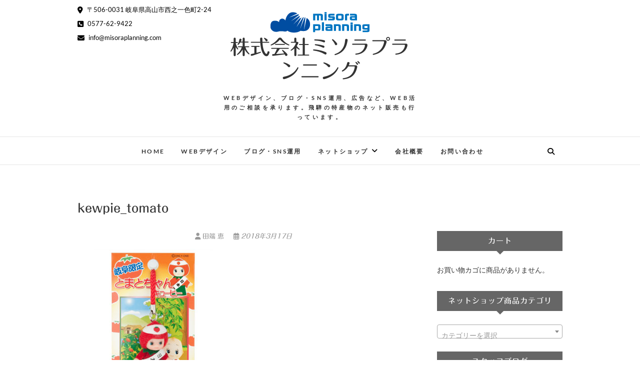

--- FILE ---
content_type: text/html; charset=UTF-8
request_url: https://misoraplanning.com/kewpie_tomato/
body_size: 17852
content:
<!DOCTYPE html>
<html dir="ltr" lang="ja" prefix="og: https://ogp.me/ns#">
<head>
<meta charset="UTF-8" />
<link rel="profile" href="http://gmpg.org/xfn/11" />
<link rel="pingback" href="https://misoraplanning.com/wp/xmlrpc.php" />
<title>kewpie_tomato | 株式会社ミソラプランニング</title>
	<style>img:is([sizes="auto" i], [sizes^="auto," i]) { contain-intrinsic-size: 3000px 1500px }</style>
	
		<!-- All in One SEO 4.9.1.1 - aioseo.com -->
	<meta name="robots" content="max-snippet:-1, max-image-preview:large, max-video-preview:-1" />
	<meta name="author" content="田端 恵"/>
	<link rel="canonical" href="https://misoraplanning.com/kewpie_tomato/" />
	<meta name="generator" content="All in One SEO (AIOSEO) 4.9.1.1" />
		<meta property="og:locale" content="ja_JP" />
		<meta property="og:site_name" content="株式会社ミソラプランニング" />
		<meta property="og:type" content="article" />
		<meta property="og:title" content="kewpie_tomato | 株式会社ミソラプランニング" />
		<meta property="og:url" content="https://misoraplanning.com/kewpie_tomato/" />
		<meta property="og:image" content="https://misoraplanning.com/wp/wp-content/uploads/2018/05/prof_google.jpg" />
		<meta property="og:image:secure_url" content="https://misoraplanning.com/wp/wp-content/uploads/2018/05/prof_google.jpg" />
		<meta property="og:image:width" content="300" />
		<meta property="og:image:height" content="300" />
		<meta property="article:published_time" content="2018-03-17T05:53:29+00:00" />
		<meta property="article:modified_time" content="2018-03-17T05:53:29+00:00" />
		<meta name="twitter:card" content="summary" />
		<meta name="twitter:title" content="kewpie_tomato | 株式会社ミソラプランニング" />
		<meta name="twitter:image" content="https://misoraplanning.com/wp/wp-content/uploads/2018/05/prof_google.jpg" />
		<script type="application/ld+json" class="aioseo-schema">
			{"@context":"https:\/\/schema.org","@graph":[{"@type":"BreadcrumbList","@id":"https:\/\/misoraplanning.com\/kewpie_tomato\/#breadcrumblist","itemListElement":[{"@type":"ListItem","@id":"https:\/\/misoraplanning.com#listItem","position":1,"name":"\u30db\u30fc\u30e0","item":"https:\/\/misoraplanning.com","nextItem":{"@type":"ListItem","@id":"https:\/\/misoraplanning.com\/kewpie_tomato\/#listItem","name":"kewpie_tomato"}},{"@type":"ListItem","@id":"https:\/\/misoraplanning.com\/kewpie_tomato\/#listItem","position":2,"name":"kewpie_tomato","previousItem":{"@type":"ListItem","@id":"https:\/\/misoraplanning.com#listItem","name":"\u30db\u30fc\u30e0"}}]},{"@type":"ItemPage","@id":"https:\/\/misoraplanning.com\/kewpie_tomato\/#itempage","url":"https:\/\/misoraplanning.com\/kewpie_tomato\/","name":"kewpie_tomato | \u682a\u5f0f\u4f1a\u793e\u30df\u30bd\u30e9\u30d7\u30e9\u30f3\u30cb\u30f3\u30b0","inLanguage":"ja","isPartOf":{"@id":"https:\/\/misoraplanning.com\/#website"},"breadcrumb":{"@id":"https:\/\/misoraplanning.com\/kewpie_tomato\/#breadcrumblist"},"author":{"@id":"https:\/\/misoraplanning.com\/author\/misora\/#author"},"creator":{"@id":"https:\/\/misoraplanning.com\/author\/misora\/#author"},"datePublished":"2018-03-17T14:53:29+09:00","dateModified":"2018-03-17T14:53:29+09:00"},{"@type":"Organization","@id":"https:\/\/misoraplanning.com\/#organization","name":"\u682a\u5f0f\u4f1a\u793e\u30df\u30bd\u30e9\u30d7\u30e9\u30f3\u30cb\u30f3\u30b0","description":"WEB\u30c7\u30b6\u30a4\u30f3\u3001\u30d6\u30ed\u30b0\u30fbSNS\u904b\u7528\u3001\u5e83\u544a\u306a\u3069\u3001Web\u6d3b\u7528\u306e\u3054\u76f8\u8ac7\u3092\u627f\u308a\u307e\u3059\u3002\u98db\u9a28\u306e\u7279\u7523\u7269\u306e\u30cd\u30c3\u30c8\u8ca9\u58f2\u3082\u884c\u3063\u3066\u3044\u307e\u3059\u3002","url":"https:\/\/misoraplanning.com\/","telephone":"+81577629422","logo":{"@type":"ImageObject","url":"https:\/\/misoraplanning.com\/wp\/wp-content\/uploads\/2018\/05\/prof_google.jpg","@id":"https:\/\/misoraplanning.com\/kewpie_tomato\/#organizationLogo","width":300,"height":300},"image":{"@id":"https:\/\/misoraplanning.com\/kewpie_tomato\/#organizationLogo"}},{"@type":"Person","@id":"https:\/\/misoraplanning.com\/author\/misora\/#author","url":"https:\/\/misoraplanning.com\/author\/misora\/","name":"\u7530\u7aef \u6075","image":{"@type":"ImageObject","@id":"https:\/\/misoraplanning.com\/kewpie_tomato\/#authorImage","url":"https:\/\/secure.gravatar.com\/avatar\/a6a0c78d689367a819bd8ccadec4097e50707d7317fbe2c986bdf565013f7a89?s=96&d=mm&r=g","width":96,"height":96,"caption":"\u7530\u7aef \u6075"}},{"@type":"WebSite","@id":"https:\/\/misoraplanning.com\/#website","url":"https:\/\/misoraplanning.com\/","name":"\u682a\u5f0f\u4f1a\u793e\u30df\u30bd\u30e9\u30d7\u30e9\u30f3\u30cb\u30f3\u30b0","description":"WEB\u30c7\u30b6\u30a4\u30f3\u3001\u30d6\u30ed\u30b0\u30fbSNS\u904b\u7528\u3001\u5e83\u544a\u306a\u3069\u3001Web\u6d3b\u7528\u306e\u3054\u76f8\u8ac7\u3092\u627f\u308a\u307e\u3059\u3002\u98db\u9a28\u306e\u7279\u7523\u7269\u306e\u30cd\u30c3\u30c8\u8ca9\u58f2\u3082\u884c\u3063\u3066\u3044\u307e\u3059\u3002","inLanguage":"ja","publisher":{"@id":"https:\/\/misoraplanning.com\/#organization"}}]}
		</script>
		<!-- All in One SEO -->

<link rel='dns-prefetch' href='//webfonts.xserver.jp' />
<link rel="alternate" type="application/rss+xml" title="株式会社ミソラプランニング &raquo; フィード" href="https://misoraplanning.com/feed/" />
<link rel="alternate" type="application/rss+xml" title="株式会社ミソラプランニング &raquo; コメントフィード" href="https://misoraplanning.com/comments/feed/" />
		<!-- This site uses the Google Analytics by ExactMetrics plugin v8.10.2 - Using Analytics tracking - https://www.exactmetrics.com/ -->
							<script src="//www.googletagmanager.com/gtag/js?id=G-0KS3R78Q2F"  data-cfasync="false" data-wpfc-render="false" type="text/javascript" async></script>
			<script data-cfasync="false" data-wpfc-render="false" type="text/javascript">
				var em_version = '8.10.2';
				var em_track_user = true;
				var em_no_track_reason = '';
								var ExactMetricsDefaultLocations = {"page_location":"https:\/\/misoraplanning.com\/kewpie_tomato\/"};
								if ( typeof ExactMetricsPrivacyGuardFilter === 'function' ) {
					var ExactMetricsLocations = (typeof ExactMetricsExcludeQuery === 'object') ? ExactMetricsPrivacyGuardFilter( ExactMetricsExcludeQuery ) : ExactMetricsPrivacyGuardFilter( ExactMetricsDefaultLocations );
				} else {
					var ExactMetricsLocations = (typeof ExactMetricsExcludeQuery === 'object') ? ExactMetricsExcludeQuery : ExactMetricsDefaultLocations;
				}

								var disableStrs = [
										'ga-disable-G-0KS3R78Q2F',
									];

				/* Function to detect opted out users */
				function __gtagTrackerIsOptedOut() {
					for (var index = 0; index < disableStrs.length; index++) {
						if (document.cookie.indexOf(disableStrs[index] + '=true') > -1) {
							return true;
						}
					}

					return false;
				}

				/* Disable tracking if the opt-out cookie exists. */
				if (__gtagTrackerIsOptedOut()) {
					for (var index = 0; index < disableStrs.length; index++) {
						window[disableStrs[index]] = true;
					}
				}

				/* Opt-out function */
				function __gtagTrackerOptout() {
					for (var index = 0; index < disableStrs.length; index++) {
						document.cookie = disableStrs[index] + '=true; expires=Thu, 31 Dec 2099 23:59:59 UTC; path=/';
						window[disableStrs[index]] = true;
					}
				}

				if ('undefined' === typeof gaOptout) {
					function gaOptout() {
						__gtagTrackerOptout();
					}
				}
								window.dataLayer = window.dataLayer || [];

				window.ExactMetricsDualTracker = {
					helpers: {},
					trackers: {},
				};
				if (em_track_user) {
					function __gtagDataLayer() {
						dataLayer.push(arguments);
					}

					function __gtagTracker(type, name, parameters) {
						if (!parameters) {
							parameters = {};
						}

						if (parameters.send_to) {
							__gtagDataLayer.apply(null, arguments);
							return;
						}

						if (type === 'event') {
														parameters.send_to = exactmetrics_frontend.v4_id;
							var hookName = name;
							if (typeof parameters['event_category'] !== 'undefined') {
								hookName = parameters['event_category'] + ':' + name;
							}

							if (typeof ExactMetricsDualTracker.trackers[hookName] !== 'undefined') {
								ExactMetricsDualTracker.trackers[hookName](parameters);
							} else {
								__gtagDataLayer('event', name, parameters);
							}
							
						} else {
							__gtagDataLayer.apply(null, arguments);
						}
					}

					__gtagTracker('js', new Date());
					__gtagTracker('set', {
						'developer_id.dNDMyYj': true,
											});
					if ( ExactMetricsLocations.page_location ) {
						__gtagTracker('set', ExactMetricsLocations);
					}
										__gtagTracker('config', 'G-0KS3R78Q2F', {"forceSSL":"true"} );
										window.gtag = __gtagTracker;										(function () {
						/* https://developers.google.com/analytics/devguides/collection/analyticsjs/ */
						/* ga and __gaTracker compatibility shim. */
						var noopfn = function () {
							return null;
						};
						var newtracker = function () {
							return new Tracker();
						};
						var Tracker = function () {
							return null;
						};
						var p = Tracker.prototype;
						p.get = noopfn;
						p.set = noopfn;
						p.send = function () {
							var args = Array.prototype.slice.call(arguments);
							args.unshift('send');
							__gaTracker.apply(null, args);
						};
						var __gaTracker = function () {
							var len = arguments.length;
							if (len === 0) {
								return;
							}
							var f = arguments[len - 1];
							if (typeof f !== 'object' || f === null || typeof f.hitCallback !== 'function') {
								if ('send' === arguments[0]) {
									var hitConverted, hitObject = false, action;
									if ('event' === arguments[1]) {
										if ('undefined' !== typeof arguments[3]) {
											hitObject = {
												'eventAction': arguments[3],
												'eventCategory': arguments[2],
												'eventLabel': arguments[4],
												'value': arguments[5] ? arguments[5] : 1,
											}
										}
									}
									if ('pageview' === arguments[1]) {
										if ('undefined' !== typeof arguments[2]) {
											hitObject = {
												'eventAction': 'page_view',
												'page_path': arguments[2],
											}
										}
									}
									if (typeof arguments[2] === 'object') {
										hitObject = arguments[2];
									}
									if (typeof arguments[5] === 'object') {
										Object.assign(hitObject, arguments[5]);
									}
									if ('undefined' !== typeof arguments[1].hitType) {
										hitObject = arguments[1];
										if ('pageview' === hitObject.hitType) {
											hitObject.eventAction = 'page_view';
										}
									}
									if (hitObject) {
										action = 'timing' === arguments[1].hitType ? 'timing_complete' : hitObject.eventAction;
										hitConverted = mapArgs(hitObject);
										__gtagTracker('event', action, hitConverted);
									}
								}
								return;
							}

							function mapArgs(args) {
								var arg, hit = {};
								var gaMap = {
									'eventCategory': 'event_category',
									'eventAction': 'event_action',
									'eventLabel': 'event_label',
									'eventValue': 'event_value',
									'nonInteraction': 'non_interaction',
									'timingCategory': 'event_category',
									'timingVar': 'name',
									'timingValue': 'value',
									'timingLabel': 'event_label',
									'page': 'page_path',
									'location': 'page_location',
									'title': 'page_title',
									'referrer' : 'page_referrer',
								};
								for (arg in args) {
																		if (!(!args.hasOwnProperty(arg) || !gaMap.hasOwnProperty(arg))) {
										hit[gaMap[arg]] = args[arg];
									} else {
										hit[arg] = args[arg];
									}
								}
								return hit;
							}

							try {
								f.hitCallback();
							} catch (ex) {
							}
						};
						__gaTracker.create = newtracker;
						__gaTracker.getByName = newtracker;
						__gaTracker.getAll = function () {
							return [];
						};
						__gaTracker.remove = noopfn;
						__gaTracker.loaded = true;
						window['__gaTracker'] = __gaTracker;
					})();
									} else {
										console.log("");
					(function () {
						function __gtagTracker() {
							return null;
						}

						window['__gtagTracker'] = __gtagTracker;
						window['gtag'] = __gtagTracker;
					})();
									}
			</script>
							<!-- / Google Analytics by ExactMetrics -->
		<script type="text/javascript">
/* <![CDATA[ */
window._wpemojiSettings = {"baseUrl":"https:\/\/s.w.org\/images\/core\/emoji\/16.0.1\/72x72\/","ext":".png","svgUrl":"https:\/\/s.w.org\/images\/core\/emoji\/16.0.1\/svg\/","svgExt":".svg","source":{"concatemoji":"https:\/\/misoraplanning.com\/wp\/wp-includes\/js\/wp-emoji-release.min.js?ver=6.8.3"}};
/*! This file is auto-generated */
!function(s,n){var o,i,e;function c(e){try{var t={supportTests:e,timestamp:(new Date).valueOf()};sessionStorage.setItem(o,JSON.stringify(t))}catch(e){}}function p(e,t,n){e.clearRect(0,0,e.canvas.width,e.canvas.height),e.fillText(t,0,0);var t=new Uint32Array(e.getImageData(0,0,e.canvas.width,e.canvas.height).data),a=(e.clearRect(0,0,e.canvas.width,e.canvas.height),e.fillText(n,0,0),new Uint32Array(e.getImageData(0,0,e.canvas.width,e.canvas.height).data));return t.every(function(e,t){return e===a[t]})}function u(e,t){e.clearRect(0,0,e.canvas.width,e.canvas.height),e.fillText(t,0,0);for(var n=e.getImageData(16,16,1,1),a=0;a<n.data.length;a++)if(0!==n.data[a])return!1;return!0}function f(e,t,n,a){switch(t){case"flag":return n(e,"\ud83c\udff3\ufe0f\u200d\u26a7\ufe0f","\ud83c\udff3\ufe0f\u200b\u26a7\ufe0f")?!1:!n(e,"\ud83c\udde8\ud83c\uddf6","\ud83c\udde8\u200b\ud83c\uddf6")&&!n(e,"\ud83c\udff4\udb40\udc67\udb40\udc62\udb40\udc65\udb40\udc6e\udb40\udc67\udb40\udc7f","\ud83c\udff4\u200b\udb40\udc67\u200b\udb40\udc62\u200b\udb40\udc65\u200b\udb40\udc6e\u200b\udb40\udc67\u200b\udb40\udc7f");case"emoji":return!a(e,"\ud83e\udedf")}return!1}function g(e,t,n,a){var r="undefined"!=typeof WorkerGlobalScope&&self instanceof WorkerGlobalScope?new OffscreenCanvas(300,150):s.createElement("canvas"),o=r.getContext("2d",{willReadFrequently:!0}),i=(o.textBaseline="top",o.font="600 32px Arial",{});return e.forEach(function(e){i[e]=t(o,e,n,a)}),i}function t(e){var t=s.createElement("script");t.src=e,t.defer=!0,s.head.appendChild(t)}"undefined"!=typeof Promise&&(o="wpEmojiSettingsSupports",i=["flag","emoji"],n.supports={everything:!0,everythingExceptFlag:!0},e=new Promise(function(e){s.addEventListener("DOMContentLoaded",e,{once:!0})}),new Promise(function(t){var n=function(){try{var e=JSON.parse(sessionStorage.getItem(o));if("object"==typeof e&&"number"==typeof e.timestamp&&(new Date).valueOf()<e.timestamp+604800&&"object"==typeof e.supportTests)return e.supportTests}catch(e){}return null}();if(!n){if("undefined"!=typeof Worker&&"undefined"!=typeof OffscreenCanvas&&"undefined"!=typeof URL&&URL.createObjectURL&&"undefined"!=typeof Blob)try{var e="postMessage("+g.toString()+"("+[JSON.stringify(i),f.toString(),p.toString(),u.toString()].join(",")+"));",a=new Blob([e],{type:"text/javascript"}),r=new Worker(URL.createObjectURL(a),{name:"wpTestEmojiSupports"});return void(r.onmessage=function(e){c(n=e.data),r.terminate(),t(n)})}catch(e){}c(n=g(i,f,p,u))}t(n)}).then(function(e){for(var t in e)n.supports[t]=e[t],n.supports.everything=n.supports.everything&&n.supports[t],"flag"!==t&&(n.supports.everythingExceptFlag=n.supports.everythingExceptFlag&&n.supports[t]);n.supports.everythingExceptFlag=n.supports.everythingExceptFlag&&!n.supports.flag,n.DOMReady=!1,n.readyCallback=function(){n.DOMReady=!0}}).then(function(){return e}).then(function(){var e;n.supports.everything||(n.readyCallback(),(e=n.source||{}).concatemoji?t(e.concatemoji):e.wpemoji&&e.twemoji&&(t(e.twemoji),t(e.wpemoji)))}))}((window,document),window._wpemojiSettings);
/* ]]> */
</script>
<style id='wp-emoji-styles-inline-css' type='text/css'>

	img.wp-smiley, img.emoji {
		display: inline !important;
		border: none !important;
		box-shadow: none !important;
		height: 1em !important;
		width: 1em !important;
		margin: 0 0.07em !important;
		vertical-align: -0.1em !important;
		background: none !important;
		padding: 0 !important;
	}
</style>
<link rel='stylesheet' id='wp-block-library-css' href='https://misoraplanning.com/wp/wp-includes/css/dist/block-library/style.min.css?ver=6.8.3' type='text/css' media='all' />
<style id='classic-theme-styles-inline-css' type='text/css'>
/*! This file is auto-generated */
.wp-block-button__link{color:#fff;background-color:#32373c;border-radius:9999px;box-shadow:none;text-decoration:none;padding:calc(.667em + 2px) calc(1.333em + 2px);font-size:1.125em}.wp-block-file__button{background:#32373c;color:#fff;text-decoration:none}
</style>
<link rel='stylesheet' id='aioseo/css/src/vue/standalone/blocks/table-of-contents/global.scss-css' href='https://misoraplanning.com/wp/wp-content/plugins/all-in-one-seo-pack/dist/Lite/assets/css/table-of-contents/global.e90f6d47.css?ver=4.9.1.1' type='text/css' media='all' />
<style id='global-styles-inline-css' type='text/css'>
:root{--wp--preset--aspect-ratio--square: 1;--wp--preset--aspect-ratio--4-3: 4/3;--wp--preset--aspect-ratio--3-4: 3/4;--wp--preset--aspect-ratio--3-2: 3/2;--wp--preset--aspect-ratio--2-3: 2/3;--wp--preset--aspect-ratio--16-9: 16/9;--wp--preset--aspect-ratio--9-16: 9/16;--wp--preset--color--black: #000000;--wp--preset--color--cyan-bluish-gray: #abb8c3;--wp--preset--color--white: #ffffff;--wp--preset--color--pale-pink: #f78da7;--wp--preset--color--vivid-red: #cf2e2e;--wp--preset--color--luminous-vivid-orange: #ff6900;--wp--preset--color--luminous-vivid-amber: #fcb900;--wp--preset--color--light-green-cyan: #7bdcb5;--wp--preset--color--vivid-green-cyan: #00d084;--wp--preset--color--pale-cyan-blue: #8ed1fc;--wp--preset--color--vivid-cyan-blue: #0693e3;--wp--preset--color--vivid-purple: #9b51e0;--wp--preset--gradient--vivid-cyan-blue-to-vivid-purple: linear-gradient(135deg,rgba(6,147,227,1) 0%,rgb(155,81,224) 100%);--wp--preset--gradient--light-green-cyan-to-vivid-green-cyan: linear-gradient(135deg,rgb(122,220,180) 0%,rgb(0,208,130) 100%);--wp--preset--gradient--luminous-vivid-amber-to-luminous-vivid-orange: linear-gradient(135deg,rgba(252,185,0,1) 0%,rgba(255,105,0,1) 100%);--wp--preset--gradient--luminous-vivid-orange-to-vivid-red: linear-gradient(135deg,rgba(255,105,0,1) 0%,rgb(207,46,46) 100%);--wp--preset--gradient--very-light-gray-to-cyan-bluish-gray: linear-gradient(135deg,rgb(238,238,238) 0%,rgb(169,184,195) 100%);--wp--preset--gradient--cool-to-warm-spectrum: linear-gradient(135deg,rgb(74,234,220) 0%,rgb(151,120,209) 20%,rgb(207,42,186) 40%,rgb(238,44,130) 60%,rgb(251,105,98) 80%,rgb(254,248,76) 100%);--wp--preset--gradient--blush-light-purple: linear-gradient(135deg,rgb(255,206,236) 0%,rgb(152,150,240) 100%);--wp--preset--gradient--blush-bordeaux: linear-gradient(135deg,rgb(254,205,165) 0%,rgb(254,45,45) 50%,rgb(107,0,62) 100%);--wp--preset--gradient--luminous-dusk: linear-gradient(135deg,rgb(255,203,112) 0%,rgb(199,81,192) 50%,rgb(65,88,208) 100%);--wp--preset--gradient--pale-ocean: linear-gradient(135deg,rgb(255,245,203) 0%,rgb(182,227,212) 50%,rgb(51,167,181) 100%);--wp--preset--gradient--electric-grass: linear-gradient(135deg,rgb(202,248,128) 0%,rgb(113,206,126) 100%);--wp--preset--gradient--midnight: linear-gradient(135deg,rgb(2,3,129) 0%,rgb(40,116,252) 100%);--wp--preset--font-size--small: 13px;--wp--preset--font-size--medium: 20px;--wp--preset--font-size--large: 36px;--wp--preset--font-size--x-large: 42px;--wp--preset--spacing--20: 0.44rem;--wp--preset--spacing--30: 0.67rem;--wp--preset--spacing--40: 1rem;--wp--preset--spacing--50: 1.5rem;--wp--preset--spacing--60: 2.25rem;--wp--preset--spacing--70: 3.38rem;--wp--preset--spacing--80: 5.06rem;--wp--preset--shadow--natural: 6px 6px 9px rgba(0, 0, 0, 0.2);--wp--preset--shadow--deep: 12px 12px 50px rgba(0, 0, 0, 0.4);--wp--preset--shadow--sharp: 6px 6px 0px rgba(0, 0, 0, 0.2);--wp--preset--shadow--outlined: 6px 6px 0px -3px rgba(255, 255, 255, 1), 6px 6px rgba(0, 0, 0, 1);--wp--preset--shadow--crisp: 6px 6px 0px rgba(0, 0, 0, 1);}:where(.is-layout-flex){gap: 0.5em;}:where(.is-layout-grid){gap: 0.5em;}body .is-layout-flex{display: flex;}.is-layout-flex{flex-wrap: wrap;align-items: center;}.is-layout-flex > :is(*, div){margin: 0;}body .is-layout-grid{display: grid;}.is-layout-grid > :is(*, div){margin: 0;}:where(.wp-block-columns.is-layout-flex){gap: 2em;}:where(.wp-block-columns.is-layout-grid){gap: 2em;}:where(.wp-block-post-template.is-layout-flex){gap: 1.25em;}:where(.wp-block-post-template.is-layout-grid){gap: 1.25em;}.has-black-color{color: var(--wp--preset--color--black) !important;}.has-cyan-bluish-gray-color{color: var(--wp--preset--color--cyan-bluish-gray) !important;}.has-white-color{color: var(--wp--preset--color--white) !important;}.has-pale-pink-color{color: var(--wp--preset--color--pale-pink) !important;}.has-vivid-red-color{color: var(--wp--preset--color--vivid-red) !important;}.has-luminous-vivid-orange-color{color: var(--wp--preset--color--luminous-vivid-orange) !important;}.has-luminous-vivid-amber-color{color: var(--wp--preset--color--luminous-vivid-amber) !important;}.has-light-green-cyan-color{color: var(--wp--preset--color--light-green-cyan) !important;}.has-vivid-green-cyan-color{color: var(--wp--preset--color--vivid-green-cyan) !important;}.has-pale-cyan-blue-color{color: var(--wp--preset--color--pale-cyan-blue) !important;}.has-vivid-cyan-blue-color{color: var(--wp--preset--color--vivid-cyan-blue) !important;}.has-vivid-purple-color{color: var(--wp--preset--color--vivid-purple) !important;}.has-black-background-color{background-color: var(--wp--preset--color--black) !important;}.has-cyan-bluish-gray-background-color{background-color: var(--wp--preset--color--cyan-bluish-gray) !important;}.has-white-background-color{background-color: var(--wp--preset--color--white) !important;}.has-pale-pink-background-color{background-color: var(--wp--preset--color--pale-pink) !important;}.has-vivid-red-background-color{background-color: var(--wp--preset--color--vivid-red) !important;}.has-luminous-vivid-orange-background-color{background-color: var(--wp--preset--color--luminous-vivid-orange) !important;}.has-luminous-vivid-amber-background-color{background-color: var(--wp--preset--color--luminous-vivid-amber) !important;}.has-light-green-cyan-background-color{background-color: var(--wp--preset--color--light-green-cyan) !important;}.has-vivid-green-cyan-background-color{background-color: var(--wp--preset--color--vivid-green-cyan) !important;}.has-pale-cyan-blue-background-color{background-color: var(--wp--preset--color--pale-cyan-blue) !important;}.has-vivid-cyan-blue-background-color{background-color: var(--wp--preset--color--vivid-cyan-blue) !important;}.has-vivid-purple-background-color{background-color: var(--wp--preset--color--vivid-purple) !important;}.has-black-border-color{border-color: var(--wp--preset--color--black) !important;}.has-cyan-bluish-gray-border-color{border-color: var(--wp--preset--color--cyan-bluish-gray) !important;}.has-white-border-color{border-color: var(--wp--preset--color--white) !important;}.has-pale-pink-border-color{border-color: var(--wp--preset--color--pale-pink) !important;}.has-vivid-red-border-color{border-color: var(--wp--preset--color--vivid-red) !important;}.has-luminous-vivid-orange-border-color{border-color: var(--wp--preset--color--luminous-vivid-orange) !important;}.has-luminous-vivid-amber-border-color{border-color: var(--wp--preset--color--luminous-vivid-amber) !important;}.has-light-green-cyan-border-color{border-color: var(--wp--preset--color--light-green-cyan) !important;}.has-vivid-green-cyan-border-color{border-color: var(--wp--preset--color--vivid-green-cyan) !important;}.has-pale-cyan-blue-border-color{border-color: var(--wp--preset--color--pale-cyan-blue) !important;}.has-vivid-cyan-blue-border-color{border-color: var(--wp--preset--color--vivid-cyan-blue) !important;}.has-vivid-purple-border-color{border-color: var(--wp--preset--color--vivid-purple) !important;}.has-vivid-cyan-blue-to-vivid-purple-gradient-background{background: var(--wp--preset--gradient--vivid-cyan-blue-to-vivid-purple) !important;}.has-light-green-cyan-to-vivid-green-cyan-gradient-background{background: var(--wp--preset--gradient--light-green-cyan-to-vivid-green-cyan) !important;}.has-luminous-vivid-amber-to-luminous-vivid-orange-gradient-background{background: var(--wp--preset--gradient--luminous-vivid-amber-to-luminous-vivid-orange) !important;}.has-luminous-vivid-orange-to-vivid-red-gradient-background{background: var(--wp--preset--gradient--luminous-vivid-orange-to-vivid-red) !important;}.has-very-light-gray-to-cyan-bluish-gray-gradient-background{background: var(--wp--preset--gradient--very-light-gray-to-cyan-bluish-gray) !important;}.has-cool-to-warm-spectrum-gradient-background{background: var(--wp--preset--gradient--cool-to-warm-spectrum) !important;}.has-blush-light-purple-gradient-background{background: var(--wp--preset--gradient--blush-light-purple) !important;}.has-blush-bordeaux-gradient-background{background: var(--wp--preset--gradient--blush-bordeaux) !important;}.has-luminous-dusk-gradient-background{background: var(--wp--preset--gradient--luminous-dusk) !important;}.has-pale-ocean-gradient-background{background: var(--wp--preset--gradient--pale-ocean) !important;}.has-electric-grass-gradient-background{background: var(--wp--preset--gradient--electric-grass) !important;}.has-midnight-gradient-background{background: var(--wp--preset--gradient--midnight) !important;}.has-small-font-size{font-size: var(--wp--preset--font-size--small) !important;}.has-medium-font-size{font-size: var(--wp--preset--font-size--medium) !important;}.has-large-font-size{font-size: var(--wp--preset--font-size--large) !important;}.has-x-large-font-size{font-size: var(--wp--preset--font-size--x-large) !important;}
:where(.wp-block-post-template.is-layout-flex){gap: 1.25em;}:where(.wp-block-post-template.is-layout-grid){gap: 1.25em;}
:where(.wp-block-columns.is-layout-flex){gap: 2em;}:where(.wp-block-columns.is-layout-grid){gap: 2em;}
:root :where(.wp-block-pullquote){font-size: 1.5em;line-height: 1.6;}
</style>
<link rel='stylesheet' id='woocommerce-layout-css' href='https://misoraplanning.com/wp/wp-content/plugins/woocommerce/assets/css/woocommerce-layout.css?ver=10.4.3' type='text/css' media='all' />
<link rel='stylesheet' id='woocommerce-smallscreen-css' href='https://misoraplanning.com/wp/wp-content/plugins/woocommerce/assets/css/woocommerce-smallscreen.css?ver=10.4.3' type='text/css' media='only screen and (max-width: 768px)' />
<link rel='stylesheet' id='woocommerce-general-css' href='https://misoraplanning.com/wp/wp-content/plugins/woocommerce/assets/css/woocommerce.css?ver=10.4.3' type='text/css' media='all' />
<style id='woocommerce-inline-inline-css' type='text/css'>
.woocommerce form .form-row .required { visibility: visible; }
</style>
<link rel='stylesheet' id='edge-style-css' href='https://misoraplanning.com/wp/wp-content/themes/edge/style.css?ver=6.8.3' type='text/css' media='all' />
<style id='edge-style-inline-css' type='text/css'>
	/****************************************************************/
						/*.... Color Style ....*/
	/****************************************************************/
	/* Nav and links hover */
	a,
	ul li a:hover,
	ol li a:hover,
	.top-header .widget_contact ul li a:hover, /* Top Header Widget Contact */
	.main-navigation a:hover, /* Navigation */
	.main-navigation a:focus,
	.main-navigation ul li.current-menu-item a,
	.main-navigation ul li.current_page_ancestor a,
	.main-navigation ul li.current-menu-ancestor a,
	.main-navigation ul li.current_page_item a,
	.main-navigation ul li:hover > a,
	.main-navigation li.current-menu-ancestor.menu-item-has-children > a:after,
	.main-navigation li.current-menu-item.menu-item-has-children > a:after,
	.main-navigation ul li:hover > a:after,
	.main-navigation li.menu-item-has-children > a:hover:after,
	.main-navigation li.page_item_has_children > a:hover:after,
	.main-navigation ul li ul li a:hover,
	.main-navigation ul li ul li a:focus,
	.main-navigation ul li ul li:hover > a,
	.main-navigation ul li.current-menu-item ul li a:hover,
	.header-search:hover, .header-search-x:hover, /* Header Search Form */
	.entry-title a:hover, /* Post */
	.entry-title a:focus,
	.entry-title a:active,
	.entry-meta span:hover,
	.entry-meta a:hover,
	.cat-links,
	.cat-links a,
	.tag-links,
	.tag-links a,
	.entry-meta .entry-format a,
	.entry-format:before,
	.entry-meta .entry-format:before,
	.entry-header .entry-meta .entry-format:before,
	.widget ul li a:hover,/* Widgets */
	.widget ul li a:focus,
	.widget-title a:hover,
	.widget_contact ul li a:hover,
	.site-info .copyright a:hover, /* Footer */
	.site-info .copyright a:focus,
	#colophon .widget ul li a:hover,
	#colophon .widget ul li a:focus,
	#footer-navigation a:hover,
	#footer-navigation a:focus {
		color: #009eed;
	}

	.cat-links,
	.tag-links {
		border-bottom-color: #009eed;
	}

	/* Webkit */
	::selection {
		background: #009eed;
		color: #fff;
	}
	/* Gecko/Mozilla */
	::-moz-selection {
		background: #009eed;
		color: #fff;
	}


	/* Accessibility
	================================================== */
	.screen-reader-text:hover,
	.screen-reader-text:active,
	.screen-reader-text:focus {
		background-color: #f1f1f1;
		color: #009eed;
	}

	/* Buttons reset, button, submit */

	input[type="reset"],/* Forms  */
	input[type="button"],
	input[type="submit"],
	.go-to-top a:hover,
	.go-to-top a:focus {
		background-color:#009eed;
	}

	/* Default Buttons */
	.btn-default:hover,
	.btn-default:focus,
	.vivid,
	.search-submit {
		background-color: #009eed;
		border: 1px solid #009eed;
	}
	.go-to-top a {
		border: 2px solid #009eed;
		color: #009eed;
	}

	#colophon .widget-title:after {
		background-color: #009eed;
	}

	/* -_-_-_ Not for change _-_-_- */
	.light-color:hover,
	.vivid:hover {
		background-color: #fff;
		border: 1px solid #fff;
	}

	ul.default-wp-page li a {
		color: #009eed;
	}

	#bbpress-forums .bbp-topics a:hover {
	color: #009eed;
	}
	.bbp-submit-wrapper button.submit {
		background-color: #009eed;
		border: 1px solid #009eed;
	}

	/* Woocommerce
	================================================== */
	.woocommerce #respond input#submit, 
	.woocommerce a.button, 
	.woocommerce button.button, 
	.woocommerce input.button,
	.woocommerce #respond input#submit.alt, 
	.woocommerce a.button.alt, 
	.woocommerce button.button.alt, 
	.woocommerce input.button.alt,
	.woocommerce-demo-store p.demo_store {
		background-color: #009eed;
	}
	.woocommerce .woocommerce-message:before {
		color: #009eed;
	}

</style>
<link rel='stylesheet' id='child-style-css' href='https://misoraplanning.com/wp/wp-content/themes/edge-child/style.css?ver=1500618695' type='text/css' media='all' />
<link rel='stylesheet' id='font-awesome-css' href='https://misoraplanning.com/wp/wp-content/themes/edge/assets/font-awesome/css/all.min.css?ver=6.8.3' type='text/css' media='all' />
<link rel='stylesheet' id='edge-responsive-css' href='https://misoraplanning.com/wp/wp-content/themes/edge/css/responsive.css?ver=6.8.3' type='text/css' media='all' />
<link rel='stylesheet' id='edge_google_fonts-css' href='https://misoraplanning.com/wp/wp-content/fonts/bf6c4426936259011cef096d5c2645c6.css?ver=6.8.3' type='text/css' media='all' />
<script type="text/javascript" src="https://misoraplanning.com/wp/wp-includes/js/jquery/jquery.min.js?ver=3.7.1" id="jquery-core-js"></script>
<script type="text/javascript" src="https://misoraplanning.com/wp/wp-includes/js/jquery/jquery-migrate.min.js?ver=3.4.1" id="jquery-migrate-js"></script>
<script type="text/javascript" src="//webfonts.xserver.jp/js/xserverv3.js?fadein=0&amp;ver=2.0.9" id="typesquare_std-js"></script>
<script type="text/javascript" src="https://misoraplanning.com/wp/wp-content/plugins/google-analytics-dashboard-for-wp/assets/js/frontend-gtag.min.js?ver=8.10.2" id="exactmetrics-frontend-script-js" async="async" data-wp-strategy="async"></script>
<script data-cfasync="false" data-wpfc-render="false" type="text/javascript" id='exactmetrics-frontend-script-js-extra'>/* <![CDATA[ */
var exactmetrics_frontend = {"js_events_tracking":"true","download_extensions":"zip,mp3,mpeg,pdf,docx,pptx,xlsx,rar","inbound_paths":"[{\"path\":\"\\\/go\\\/\",\"label\":\"affiliate\"},{\"path\":\"\\\/recommend\\\/\",\"label\":\"affiliate\"}]","home_url":"https:\/\/misoraplanning.com","hash_tracking":"false","v4_id":"G-0KS3R78Q2F"};/* ]]> */
</script>
<script type="text/javascript" src="https://misoraplanning.com/wp/wp-content/plugins/woocommerce/assets/js/jquery-blockui/jquery.blockUI.min.js?ver=2.7.0-wc.10.4.3" id="wc-jquery-blockui-js" defer="defer" data-wp-strategy="defer"></script>
<script type="text/javascript" id="wc-add-to-cart-js-extra">
/* <![CDATA[ */
var wc_add_to_cart_params = {"ajax_url":"\/wp\/wp-admin\/admin-ajax.php","wc_ajax_url":"\/?wc-ajax=%%endpoint%%","i18n_view_cart":"\u304a\u8cb7\u3044\u7269\u30ab\u30b4\u3092\u8868\u793a","cart_url":"https:\/\/misoraplanning.com\/cart\/","is_cart":"","cart_redirect_after_add":"no"};
/* ]]> */
</script>
<script type="text/javascript" src="https://misoraplanning.com/wp/wp-content/plugins/woocommerce/assets/js/frontend/add-to-cart.min.js?ver=10.4.3" id="wc-add-to-cart-js" defer="defer" data-wp-strategy="defer"></script>
<script type="text/javascript" src="https://misoraplanning.com/wp/wp-content/plugins/woocommerce/assets/js/js-cookie/js.cookie.min.js?ver=2.1.4-wc.10.4.3" id="wc-js-cookie-js" defer="defer" data-wp-strategy="defer"></script>
<script type="text/javascript" id="woocommerce-js-extra">
/* <![CDATA[ */
var woocommerce_params = {"ajax_url":"\/wp\/wp-admin\/admin-ajax.php","wc_ajax_url":"\/?wc-ajax=%%endpoint%%","i18n_password_show":"\u30d1\u30b9\u30ef\u30fc\u30c9\u3092\u8868\u793a","i18n_password_hide":"\u30d1\u30b9\u30ef\u30fc\u30c9\u3092\u96a0\u3059"};
/* ]]> */
</script>
<script type="text/javascript" src="https://misoraplanning.com/wp/wp-content/plugins/woocommerce/assets/js/frontend/woocommerce.min.js?ver=10.4.3" id="woocommerce-js" defer="defer" data-wp-strategy="defer"></script>
<script type="text/javascript" src="https://misoraplanning.com/wp/wp-content/themes/edge/js/edge-main.js?ver=6.8.3" id="edge-main-js"></script>
<!--[if lt IE 9]>
<script type="text/javascript" src="https://misoraplanning.com/wp/wp-content/themes/edge/js/html5.js?ver=3.7.3" id="html5-js"></script>
<![endif]-->
<link rel="https://api.w.org/" href="https://misoraplanning.com/wp-json/" /><link rel="alternate" title="JSON" type="application/json" href="https://misoraplanning.com/wp-json/wp/v2/media/1805" /><link rel="EditURI" type="application/rsd+xml" title="RSD" href="https://misoraplanning.com/wp/xmlrpc.php?rsd" />
<meta name="generator" content="WordPress 6.8.3" />
<meta name="generator" content="WooCommerce 10.4.3" />
<link rel='shortlink' href='https://misoraplanning.com/?p=1805' />
<link rel="alternate" title="oEmbed (JSON)" type="application/json+oembed" href="https://misoraplanning.com/wp-json/oembed/1.0/embed?url=https%3A%2F%2Fmisoraplanning.com%2Fkewpie_tomato%2F" />
<link rel="alternate" title="oEmbed (XML)" type="text/xml+oembed" href="https://misoraplanning.com/wp-json/oembed/1.0/embed?url=https%3A%2F%2Fmisoraplanning.com%2Fkewpie_tomato%2F&#038;format=xml" />
<style type='text/css'>
h1,h2,h3,h1:lang(ja),h2:lang(ja),h3:lang(ja),.entry-title:lang(ja){ font-family: "丸フォーク M";}h4,h5,h6,h4:lang(ja),h5:lang(ja),h6:lang(ja),div.entry-meta span:lang(ja),footer.entry-footer span:lang(ja){ font-family: "丸フォーク M";}.hentry,.entry-content p,.post-inner.entry-content p,#comments div:lang(ja){ font-family: "新ゴ R";}strong,b,#comments .comment-author .fn:lang(ja){ font-family: "新ゴ B";}</style>
<!-- Google site verification - Google for WooCommerce -->
<meta name="google-site-verification" content="N_lAyWwU5WSKhTpJHGSWtCan7gJF6QQoOhWlmncq1aw" />
	<meta name="viewport" content="width=device-width" />
	<!-- Custom CSS -->
<style type="text/css" media="screen">
/*Slider Content With background color*/
									.slider-content {
										background: rgba(255, 255, 255, 0.5);
										border: 10px double rgba(255, 255, 255, 0.5);
										padding: 20px 30px 30px;
									}
/*Disabled First Big Letter */
									.post:first-child .entry-content p:first-child:first-letter {
									 border-right: none;
									 display: inherit;
									 float: inherit;
									 font-family: inherit;
									 font-size: inherit;
									 line-height: inherit;
									 margin-bottom: inherit;
									 margin-right: inherit;
									 margin-top: inherit;
									 padding: inherit;
									 text-align: inherit;
									}
</style>
	<noscript><style>.woocommerce-product-gallery{ opacity: 1 !important; }</style></noscript>
	<link rel="icon" href="https://misoraplanning.com/wp/wp-content/uploads/2017/03/cropped-icon_m-1-32x32.png" sizes="32x32" />
<link rel="icon" href="https://misoraplanning.com/wp/wp-content/uploads/2017/03/cropped-icon_m-1-192x192.png" sizes="192x192" />
<link rel="apple-touch-icon" href="https://misoraplanning.com/wp/wp-content/uploads/2017/03/cropped-icon_m-1-180x180.png" />
<meta name="msapplication-TileImage" content="https://misoraplanning.com/wp/wp-content/uploads/2017/03/cropped-icon_m-1-270x270.png" />
		<style type="text/css" id="wp-custom-css">
			/*
ここに独自の CSS を追加することができます。

詳しくは上のヘルプアイコンをクリックしてください。
*/

/* ボックスの装飾 */
.box01{
    padding: 0.5em 1em;
    margin: 2em 0;
    color: #474747;
    background: #f7ffff;
    border-left: double 7px #009eed;
    border-right: double 7px #009eed;
}
.box01 p {
    margin: 0; 
    padding: 0;
}

.box02 {
    position: relative;
    margin: 2em 0;
    padding: 0.5em 1em;
    border: solid 3px #95ccff;
    border-radius: 8px;
}
.box02 .box-title {
    position: absolute;
    display: inline-block;
    top: -13px;
    left: 10px;
    padding: 0 9px;
    line-height: 1;
    font-size: 19px;
    background: #FFF;
    color: #009eed;
    font-weight: bold;
}
.box02 p {
    margin: 0; 
    padding: 0;
}

/* ボタンの装飾 */
.square_btn {
    display: inline-block;
    padding: 0.3em 1em;
    text-decoration: none;
    color: #009eed;
    border: solid 2px #009eed;
    border-radius: 3px;
    transition: .4s;
	   margin-bottom: 10px;
}
.square_btn:hover {
    background: #009eed;
    color: white;
}

/* 配送料の表示をPCとモバイルで切り分け */
table#shipping_cost_pc {
	display: block;
}
table#shipping_cost_sp {
	display: none;
}
@media only screen and (max-width: 480px) {
table#shipping_cost_pc {
	display: none;
}
table#shipping_cost_sp {
	display: block;
}
}

/* tableタグの装飾 */
table.type01 {
	border-collapse: separate;
	border-spacing: 1px;
	text-align: left;
	line-height: 1.5;
	border-top: 1px solid #ccc;
}
table.type01 th {
	width: 150px;
	padding: 10px;
	font-weight: bold;
	vertical-align: top;
	border-bottom: 1px solid #ccc;
	background: #f7ffff;
}
table.type01 td {
	width: 350px;
	padding: 10px;
	vertical-align: top;
	border-bottom: 1px solid #ccc;
}

table.type02 {
	border-collapse: separate;
	border-spacing: 1px;
	text-align: center;
	line-height: 1.5;
	border-top: 1px solid #ccc;
}
table.type02 th {
	font-weight: bold;
	vertical-align: middle;
	border-bottom: 1px solid #ccc;
	background: #f7ffff;
}
table.type02 td {
	vertical-align: middle;
	border-bottom: 1px solid #ccc;
}

/* h2見出しの装飾 */
#main .entry-content h2 {
    border-left: 5px solid #009eed;
    padding-left: 10px;
    padding-bottom: 0;
	  margin-top: 40px;
    margin-bottom: 15px;
}

/* ガイドメニューリンク */
#guide_menu {
    overflow: hidden;
    margin: 0 0 20px 0;
    padding: 15px 15px 0;
    background-color: #f7ffff;
}
#guide_menu li {
    display: inline-block;
    white-space: nowrap;
    margin: 0 15px 15px 0;
}
#guide_menu li a {
    padding-left:12px;
}
#guide_menu li:before {
	background-color: #009eed;
	content: "";
	height: 7px;
	margin-top: 8px;
	position: absolute;
	-webkit-transform: rotate(45deg);
	-moz-transform: rotate(45deg);
	-o-transform: rotate(45deg);
	-ms-transform: rotate(45deg);
	transform: rotate(45deg);
	width: 7px;
}

/* #付きリンクのリンク先調整 */
.hash_link {
    margin-top: -100px;
    padding-top: 100px;
}

/* 商品ページのタイトル */
h1.product_title {
	display:none;
}

/* サイドバーの見出し背景 */
#secondary .widget-title {
  background-color: #666666;
}
#secondary .widget-title:after {
	border-color: #666666 transparent transparent;
}

/* サイドバーの検索ボタン */
#secondary form button {
    -webkit-appearance: none;
    -webkit-border-radius: 0;
    -moz-border-radius: 0;
    border-radius: 0;
    border: 1px solid rgba(0, 0, 0, 0.1);
    color: #ffffff;
    background-color: #009eed;
    font-size: 14px;
    height: 46px;
    line-height: 22px;
    margin: 0 0 0 10px;
    outline: medium none;
    padding: 6px 8px;
}

/* WooCommerce店頭払い(atstore)に画像追加 */
div#payment ul li.wc_payment_method.payment_method_atstore label::after {
  content: "";
  display: inline-block;
  vertical-align: bottom;
  width: 30px;
  height: 30px;
  background: url(https://misoraplanning.com/wp/wp-content/uploads/2022/01/sarubobo_coin_newicon.png) no-repeat;
  background-size: contain;
  margin-left: 2px;
}		</style>
		</head>
<body class="attachment wp-singular attachment-template-default single single-attachment postid-1805 attachmentid-1805 attachment-jpeg wp-custom-logo wp-embed-responsive wp-theme-edge wp-child-theme-edge-child theme-edge woocommerce-no-js">
	<div id="page" class="hfeed site">
	<a class="skip-link screen-reader-text" href="#content">Skip to content</a>
<!-- Masthead ============================================= -->
<header id="masthead" class="site-header" role="banner">
				<div class="top-header">
			<div class="container clearfix">
				<!-- Contact Us ============================================= --><aside id="edge_contact_widgets-1" class="widget widget_contact">		<ul>
						<li><a href="https://www.google.com/maps/place/%EF%BC%88%E6%A0%AA%EF%BC%89%E3%83%9F%E3%82%BD%E3%83%A9%E3%83%97%E3%83%A9%E3%83%B3%E3%83%8B%E3%83%B3%E3%82%B0/@36.137974,137.251179,18z/data=!4m5!3m4!1s0x0:0x5fd0938a85076960!8m2!3d36.137974!4d137.251179?hl=ja" title="〒506-0031 岐阜県高山市西之一色町2-24" target="_blank"><i class="fa fa-map-marker"> </i> 〒506-0031 岐阜県高山市西之一色町2-24</a></li>
						<li><a href="tel:0577629422" title="0577-62-9422"><i class="fa fa-phone-square"></i> 0577-62-9422</a></li>
						<li><a href="mailto:info@misoraplanning.com" title="info@misoraplanning.com"><i class="fa fa-envelope-o"> </i> info@misoraplanning.com</a></li>
					</ul>
	</aside><!-- end .widget_contact --><div id="site-branding"><a href="https://misoraplanning.com/" class="custom-logo-link" rel="home"><img width="200" height="50" src="https://misoraplanning.com/wp/wp-content/uploads/2017/03/logo.png" class="custom-logo" alt="株式会社ミソラプランニング" decoding="async" /></a> <h2 id="site-title"> 			<a href="https://misoraplanning.com/" title="株式会社ミソラプランニング" rel="home"> 株式会社ミソラプランニング </a>
			 </h2> <!-- end .site-title --> 				<div id="site-description"> WEBデザイン、ブログ・SNS運用、広告など、Web活用のご相談を承ります。飛騨の特産物のネット販売も行っています。 </div> <!-- end #site-description -->
			</div>			</div> <!-- end .container -->
		</div> <!-- end .top-header -->
		<!-- Main Header============================================= -->
				<div id="sticky_header">
					<div class="container clearfix">
					  	<h3 class="nav-site-title">
							<a href="https://misoraplanning.com/" title="株式会社ミソラプランニング">株式会社ミソラプランニング</a>
						</h3>
					<!-- end .nav-site-title -->
						<!-- Main Nav ============================================= -->
																		<nav id="site-navigation" class="main-navigation clearfix" role="navigation" aria-label="メインメニュー">
							<button class="menu-toggle" aria-controls="primary-menu" aria-expanded="false" type="button">
								<span class="line-one"></span>
					  			<span class="line-two"></span>
					  			<span class="line-three"></span>
						  	</button>
					  		<!-- end .menu-toggle -->
							<ul id="primary-menu" class="menu nav-menu"><li id="menu-item-582" class="menu-item menu-item-type-post_type menu-item-object-page menu-item-home menu-item-582"><a href="https://misoraplanning.com/">HOME</a></li>
<li id="menu-item-608" class="menu-item menu-item-type-post_type menu-item-object-page menu-item-608"><a href="https://misoraplanning.com/service/">Webデザイン</a></li>
<li id="menu-item-2268" class="menu-item menu-item-type-post_type menu-item-object-page menu-item-2268"><a href="https://misoraplanning.com/blog_service/">ブログ・SNS運用</a></li>
<li id="menu-item-690" class="menu-item menu-item-type-post_type menu-item-object-page menu-item-has-children menu-item-690"><a href="https://misoraplanning.com/online_shop/">ネットショップ</a>
<ul class="sub-menu">
	<li id="menu-item-784" class="menu-item menu-item-type-post_type menu-item-object-page menu-item-784"><a href="https://misoraplanning.com/guide/">ご利用ガイド</a></li>
	<li id="menu-item-847" class="menu-item menu-item-type-post_type menu-item-object-page menu-item-847"><a href="https://misoraplanning.com/cart/">カート</a></li>
	<li id="menu-item-848" class="menu-item menu-item-type-post_type menu-item-object-page menu-item-848"><a href="https://misoraplanning.com/my-account/">ログイン</a></li>
</ul>
</li>
<li id="menu-item-592" class="menu-item menu-item-type-post_type menu-item-object-page menu-item-592"><a href="https://misoraplanning.com/prof/">会社概要</a></li>
<li id="menu-item-454" class="menu-item menu-item-type-post_type menu-item-object-page menu-item-454"><a href="https://misoraplanning.com/mail/">お問い合わせ</a></li>
</ul>						</nav> <!-- end #site-navigation -->
													<button id="search-toggle" class="header-search" type="button"></button>
							<div id="search-box" class="clearfix">
								<form class="search-form" action="https://misoraplanning.com/" method="get">
		<label class="screen-reader-text">検索&hellip;</label>
	<input type="search" name="s" class="search-field" placeholder="検索&hellip;" autocomplete="off">
	<button type="submit" class="search-submit"><i class="fa-solid fa-magnifying-glass"></i></button>
	</form> <!-- end .search-form -->							</div>  <!-- end #search-box -->
						</div> <!-- end .container -->
			</div> <!-- end #sticky_header --></header> <!-- end #masthead -->
<!-- Main Page Start ============================================= -->
<div id="content">
<div class="container clearfix">
	<div class="page-header">
					<h1 class="page-title">kewpie_tomato</h1>
			<!-- .page-title -->
						<!-- .breadcrumb -->
	</div>
	<!-- .page-header -->

<div id="primary">
	<main id="main" class="site-main clearfix" role="main">
				<article id="post-1805" class="post-1805 attachment type-attachment status-inherit hentry">
				<header class="entry-header">
										<div class="entry-meta">
												<span class="author vcard"><a href="https://misoraplanning.com/author/misora/" title="kewpie_tomato"><i class="fa-solid fa-user"></i>
						田端 恵 </a></span> <span class="posted-on"><a title="2:53 PM" href="https://misoraplanning.com/kewpie_tomato/"><i class="fa-regular fa-calendar-days"></i>
						2018年3月17日 </a></span>
											</div> <!-- end .entry-meta -->
									</header> <!-- end .entry-header -->
						<div class="entry-content clearfix">
			<p class="attachment"><a href='https://misoraplanning.com/wp/wp-content/uploads/2018/03/kewpie_tomato.jpg'><img fetchpriority="high" decoding="async" width="300" height="300" src="https://misoraplanning.com/wp/wp-content/uploads/2018/03/kewpie_tomato-300x300.jpg" class="attachment-medium size-medium" alt="" srcset="https://misoraplanning.com/wp/wp-content/uploads/2018/03/kewpie_tomato-300x300.jpg 300w, https://misoraplanning.com/wp/wp-content/uploads/2018/03/kewpie_tomato-150x150.jpg 150w, https://misoraplanning.com/wp/wp-content/uploads/2018/03/kewpie_tomato-768x768.jpg 768w, https://misoraplanning.com/wp/wp-content/uploads/2018/03/kewpie_tomato-600x600.jpg 600w, https://misoraplanning.com/wp/wp-content/uploads/2018/03/kewpie_tomato-100x100.jpg 100w, https://misoraplanning.com/wp/wp-content/uploads/2018/03/kewpie_tomato.jpg 1000w" sizes="(max-width: 300px) 100vw, 300px" /></a></p>
		</div> <!-- .entry-content -->
						<footer class="entry-footer">
										<span class="cat-links">
					カテゴリー: 					</span> <!-- end .cat-links -->
									</footer> <!-- .entry-meta -->
							<ul class="default-wp-page clearfix">
					<li class="previous"> <a href='https://misoraplanning.com/2_000000000171/'>&larr; 前へ</a> </li>
					<li class="next">  <a href='https://misoraplanning.com/2_000000000170/'>次へ &rarr;</a> </li>
				</ul>
				
<div id="comments" class="comments-area">
			</div> <!-- .comments-area -->			</article>
		</section> <!-- .post -->
		</main> <!-- #main -->
	</div> <!-- #primary -->

<aside id="secondary" role="complementary">
    <aside id="woocommerce_widget_cart-2" class="widget woocommerce widget_shopping_cart"><h2 class="widget-title">カート</h2><div class="widget_shopping_cart_content"></div></aside><aside id="woocommerce_product_categories-2" class="widget woocommerce widget_product_categories"><h2 class="widget-title">ネットショップ商品カテゴリ</h2><select  name='product_cat' id='product_cat' class='dropdown_product_cat'>
	<option value='' selected='selected'>カテゴリーを選択</option>
	<option class="level-0" value="derea">デレアコスメ&nbsp;&nbsp;(1)</option>
	<option class="level-0" value="gift">贈り物に！ギフト包装&nbsp;&nbsp;(4)</option>
	<option class="level-0" value="gourmet">飛騨のうまいもんグルメ&nbsp;&nbsp;(11)</option>
	<option class="level-1" value="dumpling">&nbsp;&nbsp;&nbsp;みたらし団子&nbsp;&nbsp;(2)</option>
	<option class="level-1" value="milk">&nbsp;&nbsp;&nbsp;チーズ・乳製品&nbsp;&nbsp;(4)</option>
	<option class="level-1" value="dressing">&nbsp;&nbsp;&nbsp;ドレッシング&nbsp;&nbsp;(4)</option>
	<option class="level-1" value="pudding">&nbsp;&nbsp;&nbsp;プリン&nbsp;&nbsp;(1)</option>
	<option class="level-0" value="goods">飛騨のお土産・雑貨&nbsp;&nbsp;(81)</option>
	<option class="level-1" value="osomatsusan">&nbsp;&nbsp;&nbsp;おそ松さん&nbsp;&nbsp;(3)</option>
	<option class="level-1" value="sumikko">&nbsp;&nbsp;&nbsp;すみっコぐらし&nbsp;&nbsp;(6)</option>
	<option class="level-1" value="craft">&nbsp;&nbsp;&nbsp;その他民芸品&nbsp;&nbsp;(1)</option>
	<option class="level-1" value="chiikawa">&nbsp;&nbsp;&nbsp;ちいかわ&nbsp;&nbsp;(9)</option>
	<option class="level-1" value="hida_ch">&nbsp;&nbsp;&nbsp;ひだっち&nbsp;&nbsp;(5)</option>
	<option class="level-2" value="other">&nbsp;&nbsp;&nbsp;&nbsp;&nbsp;&nbsp;その他&nbsp;&nbsp;(2)</option>
	<option class="level-2" value="mascot">&nbsp;&nbsp;&nbsp;&nbsp;&nbsp;&nbsp;マスコット&nbsp;&nbsp;(3)</option>
	<option class="level-1" value="bonobono">&nbsp;&nbsp;&nbsp;ぼのぼの&nbsp;&nbsp;(3)</option>
	<option class="level-1" value="cheburashka">&nbsp;&nbsp;&nbsp;チェブラーシカ&nbsp;&nbsp;(2)</option>
	<option class="level-1" value="minion">&nbsp;&nbsp;&nbsp;ミニオン&nbsp;&nbsp;(5)</option>
	<option class="level-1" value="mokeke">&nbsp;&nbsp;&nbsp;モケケ&nbsp;&nbsp;(11)</option>
	<option class="level-1" value="rilakkuma">&nbsp;&nbsp;&nbsp;リラックマ&nbsp;&nbsp;(2)</option>
	<option class="level-1" value="conan">&nbsp;&nbsp;&nbsp;名探偵コナン&nbsp;&nbsp;(3)</option>
	<option class="level-1" value="yokai_watch">&nbsp;&nbsp;&nbsp;妖怪ウォッチ&nbsp;&nbsp;(3)</option>
	<option class="level-1" value="tokyo-revengers">&nbsp;&nbsp;&nbsp;東京リベンジャーズ&nbsp;&nbsp;(3)</option>
	<option class="level-1" value="sarubobo">&nbsp;&nbsp;&nbsp;飛騨のさるぼぼ&nbsp;&nbsp;(24)</option>
	<option class="level-2" value="netsuke">&nbsp;&nbsp;&nbsp;&nbsp;&nbsp;&nbsp;根付・ストラップ&nbsp;&nbsp;(14)</option>
	<option class="level-2" value="ornament">&nbsp;&nbsp;&nbsp;&nbsp;&nbsp;&nbsp;置物・飾り&nbsp;&nbsp;(10)</option>
	<option class="level-1" value="kimetsu">&nbsp;&nbsp;&nbsp;鬼滅の刃&nbsp;&nbsp;(1)</option>
</select>
</aside><aside id="custom_html-2" class="widget_text widget widget_custom_html"><h2 class="widget-title">スタッフブログ</h2><div class="textwidget custom-html-widget"><center>
<a href="https://tabata.hida-ch.com/" target="_blank"><img src="https://misoraplanning.com/wp/wp-content/uploads/2025/01/profile2024.jpg" alt="プロフィール" width="150"><br />
ひだっちブログ運営スタッフ</a><br />
</center></div></aside><aside id="text-6" class="widget widget_text"><h2 class="widget-title">LINEスタンプ</h2>			<div class="textwidget"><p><center><br />
<a href="http://line.me/S/sticker/1026042" target="_blank"><img src="https://misoraplanning.com/wp/wp-content/uploads/2017/03/main-1.png" alt="ひだっちLINEスタンプ第一弾" width="150"><br />
飛騨高山のひだっち</a><br />
<a href="http://line.me/S/sticker/1042981" target="_blank"><img src="https://misoraplanning.com/wp/wp-content/uploads/2017/03/main.png" alt="ひだっちLINEスタンプ第二弾" width="150"><br />
飛騨弁ひだっち</a><br />
<a href="http://line.me/S/sticker/1126614" target="_blank"><img src="https://misoraplanning.com/wp/wp-content/uploads/2017/03/34.png" alt="ひだっちLINEスタンプ第三弾" width="150"><br />
飛騨のオトナひだっち</a><br />
</center></p>
</div>
		</aside></aside> <!-- #secondary -->
</div> <!-- end .container -->
</div> <!-- end #content -->
<!-- Footer Start ============================================= -->
<footer id="colophon" class="site-footer clearfix">
	<div class="widget-wrap">
		<div class="container">
			<div class="widget-area clearfix">
			<div class="column-4"><aside id="pages-2" class="widget widget_pages"><h3 class="widget-title">ミソラプランニング</h3>
			<ul>
				<li class="page_item page-item-2"><a href="https://misoraplanning.com/">HOME</a></li>
<li class="page_item page-item-106"><a href="https://misoraplanning.com/service/">Webデザイン</a></li>
<li class="page_item page-item-2263"><a href="https://misoraplanning.com/blog_service/">ブログ・SNS運用</a></li>
<li class="page_item page-item-687"><a href="https://misoraplanning.com/online_shop/">ネットショップ</a></li>
<li class="page_item page-item-453"><a href="https://misoraplanning.com/prof/">会社概要</a></li>
<li class="page_item page-item-3914"><a href="https://misoraplanning.com/security/">情報セキュリティ基本方針</a></li>
			</ul>

			</aside></div><!-- end .column4  --><div class="column-4"><aside id="block-6" class="widget widget_block">
<h3 class="wp-block-heading widget-title" id="ネットショップのお支払い" style="font-size:18px">ネットショップのお支払い</h3>
</aside><aside id="block-8" class="widget widget_block"><div style="padding-bottom: 10px;">
<p style="padding-bottom: 6px;">
<img decoding="async" src="https://misoraplanning.com/wp/wp-content/uploads/2021/08/card.gif" alt="クレジットカード">
</p>
<p>
<img decoding="async" src="https://misoraplanning.com/wp/wp-content/uploads/2025/01/merpay_paypay.png" alt="スマホ決済" width="200px">
</p>
<p>
<a href='https://checkout.rakuten.co.jp/' target='_blank'><img alt='楽天
ペイ' src='https://checkout.rakuten.co.jp/rpay/logo/s_sb_20059.jpg'
border='0'/></a>
</p>
<p>
<img decoding="async" src="https://misoraplanning.com/wp/wp-content/uploads/2022/01/sarubobo_coin_newicon.png" alt="さるぼぼコイン" width="75px">
</p>
</div>
<div>
各種お支払い方法をお選びいただけます。<br>
<a href="https://misoraplanning.com/guide/#section01">お支払いの詳細はこちら</a>
</div></aside></div><!--end .column4  --><div class="column-4"><aside id="custom_html-5" class="widget_text widget widget_custom_html"><h3 class="widget-title">商品の配送について</h3><div class="textwidget custom-html-widget">飛脚ゆうパケット対応の商品は、送料全国一律330円で発送いたします。宅配便・クール便の送料は地域によって異なりますので詳細をご確認ください。<br />
<br />
<a href="/guide/#section02">配送・送料の詳細はこちら</a></div></aside></div><!--end .column4  --><div class="column-4"><aside id="custom_html-7" class="widget_text widget widget_custom_html"><h3 class="widget-title">お問い合わせ</h3><div class="textwidget custom-html-widget"><ul>
<li><i class="fa fa-clock-o"></i> 平日10:00～19:00（不定休あり）</li>
<li><a title="Our Address" href="https://www.google.com/maps/place/%EF%BC%88%E6%A0%AA%EF%BC%89%E3%83%9F%E3%82%BD%E3%83%A9%E3%83%97%E3%83%A9%E3%83%B3%E3%83%8B%E3%83%B3%E3%82%B0/@36.137974,137.251179,18z/data=!4m5!3m4!1s0x0:0x5fd0938a85076960!8m2!3d36.137974!4d137.251179?hl=ja"><i class="fa fa-map-marker"></i> 〒506-0031 岐阜県高山市西之一色町2-24</a></li>
<li><a title="Call Us" href="tel:0577-62-9422"><i class="fa fa-phone-square"></i> 0577-62-9422</a></li>
<li><i class="fa fa-fax"></i> 0577-62-9423（FAX）</li>	
<li><a title="Mail Us" href="mailto:info@misoraplanning.com"><i class="fa fa-envelope-o"></i> info@misoraplanning.com</a></li>
</ul></div></aside></div><!--end .column4-->			</div> <!-- end .widget-area -->
		</div> <!-- end .container -->
	</div> <!-- end .widget-wrap -->
	<div class="site-info" >
	<div class="container">
	<nav id="footer-navigation" role="navigation" aria-label="フッターメニュー"><ul><li id="menu-item-776" class="menu-item menu-item-type-post_type menu-item-object-page menu-item-privacy-policy menu-item-776"><a rel="privacy-policy" href="https://misoraplanning.com/privacy/">個人情報保護ポリシー</a></li>
<li id="menu-item-775" class="menu-item menu-item-type-post_type menu-item-object-page menu-item-775"><a href="https://misoraplanning.com/ordercontract/">特定商取引法に関する法律に基づく表示</a></li>
<li id="menu-item-774" class="menu-item menu-item-type-post_type menu-item-object-page menu-item-774"><a href="https://misoraplanning.com/guide/">ご利用ガイド</a></li>
<li id="menu-item-3916" class="menu-item menu-item-type-post_type menu-item-object-page menu-item-3916"><a href="https://misoraplanning.com/security/">情報セキュリティ基本方針</a></li>
<li id="menu-item-777" class="menu-item menu-item-type-post_type menu-item-object-page menu-item-777"><a href="https://misoraplanning.com/mail/">お問い合わせ</a></li>
</ul></nav><!-- end #footer-navigation --><div class="copyright">&copy; 2026 					<a title="株式会社ミソラプランニング" target="_blank" href="https://misoraplanning.com/">株式会社ミソラプランニング</a>
					</div>
							<div style="clear:both;"></div>
		</div> <!-- end .container -->
	</div> <!-- end .site-info -->
		<div class="go-to-top"><a title="Go to Top" href="#masthead"><i class="fa fa-angle-double-up"></i></a></div> <!-- end .go-to-top -->
	</footer> <!-- end #colophon -->
</div> <!-- end #page -->
<script type="speculationrules">
{"prefetch":[{"source":"document","where":{"and":[{"href_matches":"\/*"},{"not":{"href_matches":["\/wp\/wp-*.php","\/wp\/wp-admin\/*","\/wp\/wp-content\/uploads\/*","\/wp\/wp-content\/*","\/wp\/wp-content\/plugins\/*","\/wp\/wp-content\/themes\/edge-child\/*","\/wp\/wp-content\/themes\/edge\/*","\/*\\?(.+)"]}},{"not":{"selector_matches":"a[rel~=\"nofollow\"]"}},{"not":{"selector_matches":".no-prefetch, .no-prefetch a"}}]},"eagerness":"conservative"}]}
</script>
	<script type='text/javascript'>
		(function () {
			var c = document.body.className;
			c = c.replace(/woocommerce-no-js/, 'woocommerce-js');
			document.body.className = c;
		})();
	</script>
	<link rel='stylesheet' id='wc-stripe-blocks-checkout-style-css' href='https://misoraplanning.com/wp/wp-content/plugins/woocommerce-gateway-stripe/build/upe-blocks.css?ver=1e1661bb3db973deba05' type='text/css' media='all' />
<link rel='stylesheet' id='wc-blocks-style-css' href='https://misoraplanning.com/wp/wp-content/plugins/woocommerce/assets/client/blocks/wc-blocks.css?ver=wc-10.4.3' type='text/css' media='all' />
<link rel='stylesheet' id='select2-css' href='https://misoraplanning.com/wp/wp-content/plugins/woocommerce/assets/css/select2.css?ver=10.4.3' type='text/css' media='all' />
<script type="module"  src="https://misoraplanning.com/wp/wp-content/plugins/all-in-one-seo-pack/dist/Lite/assets/table-of-contents.95d0dfce.js?ver=4.9.1.1" id="aioseo/js/src/vue/standalone/blocks/table-of-contents/frontend.js-js"></script>
<script type="text/javascript" src="https://misoraplanning.com/wp/wp-content/themes/edge/js/jquery.cycle.all.js?ver=6.8.3" id="jquery_cycle_all-js"></script>
<script type="text/javascript" id="edge_slider-js-extra">
/* <![CDATA[ */
var edge_slider_value = {"transition_effect":"fade","transition_delay":"4000","transition_duration":"1000"};
/* ]]> */
</script>
<script type="text/javascript" src="https://misoraplanning.com/wp/wp-content/themes/edge/js/edge-slider-setting.js?ver=6.8.3" id="edge_slider-js"></script>
<script type="text/javascript" src="https://misoraplanning.com/wp/wp-content/themes/edge/assets/sticky/jquery.sticky.min.js?ver=6.8.3" id="jquery_sticky-js"></script>
<script type="text/javascript" src="https://misoraplanning.com/wp/wp-content/themes/edge/assets/sticky/sticky-settings.js?ver=6.8.3" id="sticky_settings-js"></script>
<script type="text/javascript" src="https://misoraplanning.com/wp/wp-content/themes/edge/js/navigation.js?ver=6.8.3" id="edge-navigation-js"></script>
<script type="text/javascript" src="https://misoraplanning.com/wp/wp-content/themes/edge/js/skip-link-focus-fix.js?ver=6.8.3" id="edge-skip-link-focus-fix-js"></script>
<script type="text/javascript" src="https://misoraplanning.com/wp/wp-content/plugins/woocommerce/assets/js/sourcebuster/sourcebuster.min.js?ver=10.4.3" id="sourcebuster-js-js"></script>
<script type="text/javascript" id="wc-order-attribution-js-extra">
/* <![CDATA[ */
var wc_order_attribution = {"params":{"lifetime":1.0000000000000000818030539140313095458623138256371021270751953125e-5,"session":30,"base64":false,"ajaxurl":"https:\/\/misoraplanning.com\/wp\/wp-admin\/admin-ajax.php","prefix":"wc_order_attribution_","allowTracking":true},"fields":{"source_type":"current.typ","referrer":"current_add.rf","utm_campaign":"current.cmp","utm_source":"current.src","utm_medium":"current.mdm","utm_content":"current.cnt","utm_id":"current.id","utm_term":"current.trm","utm_source_platform":"current.plt","utm_creative_format":"current.fmt","utm_marketing_tactic":"current.tct","session_entry":"current_add.ep","session_start_time":"current_add.fd","session_pages":"session.pgs","session_count":"udata.vst","user_agent":"udata.uag"}};
/* ]]> */
</script>
<script type="text/javascript" src="https://misoraplanning.com/wp/wp-content/plugins/woocommerce/assets/js/frontend/order-attribution.min.js?ver=10.4.3" id="wc-order-attribution-js"></script>
<script type="text/javascript" id="wc-cart-fragments-js-extra">
/* <![CDATA[ */
var wc_cart_fragments_params = {"ajax_url":"\/wp\/wp-admin\/admin-ajax.php","wc_ajax_url":"\/?wc-ajax=%%endpoint%%","cart_hash_key":"wc_cart_hash_6cbb1a4992498f902edd38fb5b8c90c2","fragment_name":"wc_fragments_6cbb1a4992498f902edd38fb5b8c90c2","request_timeout":"5000"};
/* ]]> */
</script>
<script type="text/javascript" src="https://misoraplanning.com/wp/wp-content/plugins/woocommerce/assets/js/frontend/cart-fragments.min.js?ver=10.4.3" id="wc-cart-fragments-js" defer="defer" data-wp-strategy="defer"></script>
<script type="text/javascript" src="https://misoraplanning.com/wp/wp-content/plugins/woocommerce/assets/js/selectWoo/selectWoo.full.min.js?ver=1.0.9-wc.10.4.3" id="selectWoo-js" data-wp-strategy="defer"></script>
<script type="text/javascript" id="wc-product-category-dropdown-widget-js-after">
/* <![CDATA[ */
					jQuery( '.dropdown_product_cat' ).on( 'change', function() {
						const categoryValue = jQuery(this).val();

						if ( categoryValue ) {
							const homeUrl = 'https://misoraplanning.com/';
							const url = new URL( homeUrl, window.location.origin );
							url.searchParams.set( 'product_cat', categoryValue );
							location.href = url.toString();
						} else {
							location.href = 'https://misoraplanning.com/shop/';
						}
					});
	
					if ( jQuery().selectWoo ) {
						var wc_product_cat_select = function() {
							jQuery( '.dropdown_product_cat' ).selectWoo( {
								placeholder: 'カテゴリーを選択',
								minimumResultsForSearch: 5,
								width: '100%',
								allowClear: true,
								language: {
									noResults: function() {
										return '一致する項目がありません';
									}
								}
							} );
						};
						wc_product_cat_select();
					}
				
/* ]]> */
</script>
</body>
</html>